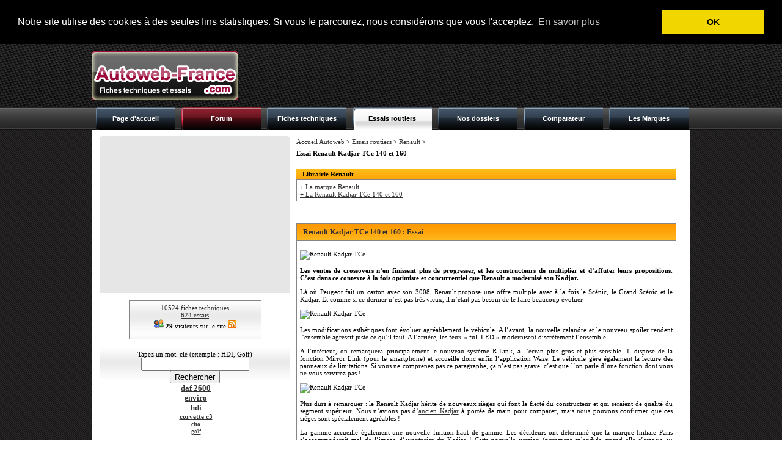

--- FILE ---
content_type: text/html; charset=iso-8859-1
request_url: http://www.autoweb-france.com/essais/Renault/essai_662_Renault_Kadjar_TCe_140_et_160.php
body_size: 60769
content:
<!DOCTYPE html PUBLIC "-//W3C//DTD XHTML 1.0 Strict//EN" "http://www.w3.org/TR/xhtml1/DTD/xhtml1-strict.dtd">
<html xmlns="http://www.w3.org/1999/xhtml" xml:lang="fr" lang="fr">
<head>

<script>
  (function(w,d,u,h,s){
    h=d.getElementsByTagName('head')[0];
    s=d.createElement('script');
    s.async=1;
    s.src=u+'/sdk.js';
    h.appendChild(s);
  })(window,document,'https://aff.carvertical.com');
</script>

<!-- Global site tag (gtag.js) - Google Analytics -->
<script async src="https://www.googletagmanager.com/gtag/js?id=UA-154110034-1"></script>
<script>
  window.dataLayer = window.dataLayer || [];
  function gtag(){dataLayer.push(arguments);}
  gtag('js', new Date());

  gtag('config', 'UA-154110034-1');
</script>


<meta name="description" content="Cette page présente un essai détaillé d'une Renault Kadjar TCe 140 et 160"><meta NAME="Keywords" CONTENT="Renault,Kadjar TCe 140 et 160,essai,routier,detaillé,detaille,neuve,occasion,Autoweb France"><TITLE>Essai Renault Kadjar TCe 140 et 160 - Autoweb France</TITLE>
<meta http-equiv="Content-Type" content="text/html; charset=iso-8859-1" />
<meta http-equiv="pragma" content="no-cache">
<meta http-equiv="CACHE-CONTROL" content="max-age=1,s-maxage=1,no-cache,public,must-revalidate,proxy-revalidate" />
<link rel="stylesheet" href="http://www.autoweb-france.com/style.css" type="text/css" />
<link rel="shortcut icon" type="image/vnd.microsoft.icon" href="/favicon.ico" />
<link rel="shortcut icon" href="/favicon.ico" type="image/x-icon" />

<style type="text/css">
<!--
btveh {
 list-style-type:none;  
} 
#veh0 { display:none; } #veh1 { display:none; } #veh2 { display:none; } #veh3 { display:none; } #veh4 { display:none; } #veh5 { display:none; } #veh6 { display:none; } #veh7 { display:none; } #veh8 { display:none; } #veh9 { display:none; } #veh10 { display:none; } #veh11 { display:none; } #veh12 { display:none; } #veh13 { display:none; } #veh14 { display:none; } #veh15 { display:none; } #veh16 { display:none; } #veh17 { display:none; } #veh18 { display:none; } #veh19 { display:none; } #veh20 { display:none; } #veh21 { display:none; } #veh22 { display:none; } #veh23 { display:none; } #veh24 { display:none; } #veh25 { display:none; } #veh26 { display:none; } #veh27 { display:none; } #veh28 { display:none; } #veh29 { display:none; } #veh30 { display:none; } #veh31 { display:none; } #veh32 { display:none; } #veh33 { display:none; } #veh34 { display:none; } #veh35 { display:none; } #veh36 { display:none; } #veh37 { display:none; } #veh38 { display:none; } #veh39 { display:none; } #veh40 { display:none; } #veh41 { display:none; } #veh42 { display:none; } #veh43 { display:none; } #veh44 { display:none; } #veh45 { display:none; } #veh46 { display:none; } #veh47 { display:none; } #veh48 { display:none; } #veh49 { display:none; } #veh50 { display:none; } #veh51 { display:none; } #veh52 { display:none; } #veh53 { display:none; } #veh54 { display:none; } #veh55 { display:none; } #veh56 { display:none; } #veh57 { display:none; } #veh58 { display:none; } #veh59 { display:none; } #veh60 { display:none; } #veh61 { display:none; } #veh62 { display:none; } #veh63 { display:none; } #veh64 { display:none; } #veh65 { display:none; } #veh66 { display:none; } #veh67 { display:none; } #veh68 { display:none; } #veh69 { display:none; } #veh70 { display:none; } #veh71 { display:none; } #veh72 { display:none; } #veh73 { display:none; } #veh74 { display:none; } #veh75 { display:none; } #veh76 { display:none; } #veh77 { display:none; } #veh78 { display:none; } #veh79 { display:none; } #veh80 { display:none; } #veh81 { display:none; } #veh82 { display:none; } #veh83 { display:none; } #veh84 { display:none; } #veh85 { display:none; } #veh86 { display:none; } #veh87 { display:none; } #veh88 { display:none; } #veh89 { display:none; } #veh90 { display:none; } #veh91 { display:none; } #veh92 { display:none; } #veh93 { display:none; } #veh94 { display:none; } #veh95 { display:none; } #veh96 { display:none; } #veh97 { display:none; } #veh98 { display:none; } #veh99 { display:none; } #veh100 { display:none; } 
/* TABLEAU DU MODULE D'AJOUT DE LIENS */

.tablien{
	max-width: 385px;	/*min-width: 385px;*/
	table-layout: fixed;
}

.tdlien1 {
	max-width: 63px;	min-width: 63px;	table-layout: fixed;
}

.tdlien1bis {
	max-width: 240px;	min-width: 240px;	table-layout: fixed;
}

.tdlien2{
	max-width: 185px;	min-width: 185px;	table-layout: fixed;
}

dt{
	max-width: 185px;	min-width: 185px;	table-layout: fixed;
}

dd{
	max-width: 185px;	min-width: 185px;	table-layout: fixed;
}

dit{
	float:right;
}

.tdlien3{
	max-width: 111px;	min-width: 111px;	table-layout: fixed;
}

/* FIN DU TABLEAU DU MODULE D'AJOUT DE LIENS */

-->
</style>

<link rel="alternate" type="application/rss+xml" title="AutoWeb France RSS 0.91" href="http://www.autoweb-france.com/fluxrss.php" />
<meta name="verify-v1" content="jxU5Ei1t8kmYH4YhLY5STqnvDDLcrnlC/uRxnbpaGSg=" >
<meta name="verification" content="5adfac920d47809e34c2dcdad603edff" />

<script language="JavaScript" type="text/JavaScript">
<!--
function MM_findObj(n, d) { //v4.01
  var p,i,x;  if(!d) d=document; if((p=n.indexOf("?"))>0&&parent.frames.length) {
    d=parent.frames[n.substring(p+1)].document; n=n.substring(0,p);}
  if(!(x=d[n])&&d.all) x=d.all[n]; for (i=0;!x&&i<d.forms.length;i++) x=d.forms[i][n];
  for(i=0;!x&&d.layers&&i<d.layers.length;i++) x=MM_findObj(n,d.layers[i].document);
  if(!x && d.getElementById) x=d.getElementById(n); return x;
}

function MM_showHideLayersFT() { //v6.0
  var i,p,v,obj,args=MM_showHideLayersFT.arguments;
  for (i=0; i<(args.length-2); i+=3) if ((obj=MM_findObj(args[i]))!=null) { v=args[i+2];
    if (obj.style) { obj=obj.style; v=(v=='show')?'visible':(v=='hide')?'hidden':v; }
    obj.visibility=v; }
}

function MM_showHideLayersER() { //v6.0
  var i,p,v,obj,args=MM_showHideLayersER.arguments;
  for (i=0; i<(args.length-2); i+=3) if ((obj=MM_findObj(args[i]))!=null) { v=args[i+2];
    if (obj.style) { obj=obj.style; v=(v=='show')?'visible':(v=='hide')?'hidden':v; }
    obj.visibility=v; }
}

function MM_showHideLayersDO() { //v6.0
  var i,p,v,obj,args=MM_showHideLayersDO.arguments;
  for (i=0; i<(args.length-2); i+=3) if ((obj=MM_findObj(args[i]))!=null) { v=args[i+2];
    if (obj.style) { obj=obj.style; v=(v=='show')?'visible':(v=='hide')?'hidden':v; }
    obj.visibility=v; }
}
function montre_div(nom_div,monimage) {
	//alert(monimage.src);
	if (monimage.src=="http://www.autoweb-france.com/img/toggle.png") {
		monimage.src="/img/toggle-expand.png";
		document.getElementById(nom_div).style.display="none";
	} else {
		monimage.src="/img/toggle.png";
		document.getElementById(nom_div).style.display="block";
	}
} 

//-->
</script>

<script language="javascript">
function bascule(elem)
	{
	etat=document.getElementById(elem).style.display;
	if(etat=="none"){document.getElementById(elem).style.display="block";}
	else{document.getElementById(elem).style.display="none";}
	} 
</script>

<script type="text/javascript" src="http://code.jquery.com/jquery-latest.js"></script>

<script type="text/javascript">
$(document).ready(function(){
    $("li.switch_thumb").toggle(function(){
        $(this).addClass("box_hover");
    }, function () {
        $(this).removeClass("box_hover");
    });
});
</script>
<!-- module Facebook avant le BODY //-->
<meta property="og:title" content="Essai Renault Kadjar TCe 140 et 160 - Autoweb France" />
<meta property="og:type" content="website" />
<meta property="og:url" content="http://www.autoweb-france.com/essais/Renault/essai_662_Renault_Kadjar_TCe_140_et_160.php" />
<meta property="og:image" content="http://www.autoweb-france.com/html/img/renault-kadjar-2018-1.jpg" />
<meta property="og:site_name" content="Autoweb-France.com" />
<!-- <meta property="fb:admins" content="186547981367181" /> -->
<meta property="og:description" content="Cette page présente un essai détaillé d'une Renault Kadjar TCe 140 et 160" />
<!-- FIN module Facebook //-->


<!-- TEXTE AVERTISSEMENT COOKIES -->
<link rel="stylesheet" type="text/css" href="//cdnjs.cloudflare.com/ajax/libs/cookieconsent2/3.0.3/cookieconsent.min.css" />
<script src="//cdnjs.cloudflare.com/ajax/libs/cookieconsent2/3.0.3/cookieconsent.min.js"></script>
	<script>
		window.addEventListener("load", function(){
		window.cookieconsent.initialise({
		  "palette": {
		    "popup": {
		      "background": "#000"
		    },
		    "button": {
		      "background": "#f1d600"
		    }
		  },
		  "position": "top",
		  "static": true,
		  "content": {
		    "message": "Notre site utilise des cookies à des seules fins statistiques. Si vous le parcourez, nous considérons que vous l'acceptez.",
		    "dismiss": "OK",
		    "link": "En savoir plus"
		  }
		})});
</script>






</head>
<!-- -------------------------------------------------------------------------------------------------------------------------------------------------- //-->
<!-- -------------------------------------------------------------------------------------------------------------------------------------------------- //-->
<!-- -------------------------------------------------------------------------------------------------------------------------------------------------- //-->
<!-- -----------------------------------------------  B O D Y  ---------------------------------------------------------------------------------------- //-->
<!-- -------------------------------------------------------------------------------------------------------------------------------------------------- //-->
<!-- -------------------------------------------------------------------------------------------------------------------------------------------------- //-->
<!-- -------------------------------------------------------------------------------------------------------------------------------------------------- //-->
<!-- -------------------------------------------------------------------------------------------------------------------------------------------------- //-->
<body>
<!-- module Facebook après le BODY //-->
<div id="fb-root"></div>
<script>(function(d, s, id) {
  var js, fjs = d.getElementsByTagName(s)[0];
  if (d.getElementById(id)) return;
  js = d.createElement(s); js.id = id;
  js.src = "//connect.facebook.net/fr_FR/all.js#xfbml=1";
  fjs.parentNode.insertBefore(js, fjs);
}(document, 'script', 'facebook-jssdk'));</script>
<!-- FIN module Facebook //-->


<div id="master" name="master">
<div id="bg_conteneur_header">
<div id="conteneur_header">

	<div id="header">
<table width="100%" cellspacing="0" cellpadding="0">
  <tr>
    <td width="250"><a href="/"><img src="http://www.autoweb-france.com/design/logo-autoweb-france.png" alt="Autoweb France" title="Autoweb France" /></a></td>
    <td align="right">
    
<!-- PUBLICITE -->
	
<script async src="//pagead2.googlesyndication.com/pagead/js/adsbygoogle.js"></script>
<!-- Autoweb - 728 -->
<ins class="adsbygoogle"
     style="display:inline-block;width:728px;height:90px"
     data-ad-client="ca-pub-4359034608598142"
     data-ad-slot="7095308100"></ins>
<script>
(adsbygoogle = window.adsbygoogle || []).push({});
</script><!-- END TAG -->
    
	</td>
  </tr>
</table>
</div>		
	<div id="menu">
	<table cellpadding="0" cellspacing="0"><tr>
	<td class="cell_menu"><a href='/'>Page d'accueil</a></td>
	<td class="cell_menu_forum"><a href='/forum/'>Forum</a></td>
	<td class="cell_menu" onMouseOver="MM_showHideLayersFT('mnuprodFT','','show')" onMouseOut="MM_showHideLayersFT('mnuprodFT','','hide')"><a href="/fiches-techniques">Fiches techniques</a></td>
	<td class="cell_menu_open" onMouseOver="MM_showHideLayersER('mnuprodER','','show')" onMouseOut="MM_showHideLayersER('mnuprodER','','hide')"><a href="/essais">Essais routiers</a></td>
	<td class="cell_menu" onMouseOver="MM_showHideLayersDO('mnuprodDO','','show')" onMouseOut="MM_showHideLayersDO('mnuprodDO','','hide')"><a href='/dossiers/'>Nos dossiers</a></td>
	<td class="cell_menu"><a href='/comparateur'>Comparateur</a></td>
    <td class="cell_menu"><a href='/Marques'>Les Marques</a></td> 
	</tr></table>
	
						<div id="mnuprodFT" onMouseOver="MM_showHideLayersFT('mnuprodFT','','show')" style="Z-INDEX: 1; VISIBILITY: hidden; WIDTH: 300px; POSITION: absolute; margin-left:290px; HEIGHT: 10px; top: 141px;" onMouseOut="MM_showHideLayersFT('mnuprodFT','','hide')">
												<table class='ss_menu_style' cellspacing='0' cellpadding='0'>
						<tr><td class='cell_ss_menu' width='100%'><b><small>Derni&egrave;res fiches</small></b></td></tr>
						<tr><td class='cell_ss_menu' width='100%'><a href='/fiches-techniques/Lancia/fiche_10984_Lancia_Musa_1.3_Multijet_16v_95.php' class='link_1'>Lancia Musa 1.3 Multijet 16v 95</a></td></tr><tr><td class='cell_ss_menu' width='100%'><a href='/fiches-techniques/Lancia/fiche_10983_Lancia_Musa_1.4_16v_DFN.php' class='link_1'>Lancia Musa 1.4 16v DFN</a></td></tr><tr><td class='cell_ss_menu' width='100%'><a href='/fiches-techniques/Lancia/fiche_10982_Lancia_Musa_1.4_16v.php' class='link_1'>Lancia Musa 1.4 16v</a></td></tr><tr><td class='cell_ss_menu' width='100%'><a href='/fiches-techniques/Hyundai/fiche_10981_Hyundai_i10_1.0_T-GDi.php' class='link_1'>Hyundai i10 1.0 T-GDi</a></td></tr><tr><td class='cell_ss_menu' width='100%'><a href='/fiches-techniques/Hyundai/fiche_10980_Hyundai_i10_1.0_T-GDi.php' class='link_1'>Hyundai i10 1.0 T-GDi</a></td></tr>                        
						<tr><td class='cell_ss_menu' width='100%'><a href="/fiches-techniques/"><b>Afficher toutes les fiches</b></a></td></tr>
						<tr><td class='cell_ss_menu' width='100%'><a href="/fiches-techniques/Alfa_Romeo/">Alfa Romeo</a></td></tr>
						<tr><td class='cell_ss_menu' width='100%'><a href="/fiches-techniques/Audi/">Audi</a></td></tr>
						<tr><td class='cell_ss_menu' width='100%'><a href="/fiches-techniques/BMW/">BMW</a></td></tr>
						<tr><td class='cell_ss_menu' width='100%'><a href="/fiches-techniques/Bugatti/">Bugatti</a></td></tr>
						<tr><td class='cell_ss_menu' width='100%'><a href="/fiches-techniques/Citroen/">Citroën</a></td></tr>
						<tr><td class='cell_ss_menu' width='100%'><a href="/fiches-techniques/Ferrari/">Ferrari</a></td></tr>
						<tr><td class='cell_ss_menu' width='100%'><a href="/fiches-techniques/Fiat/">Fiat</a></td></tr>
						<tr><td class='cell_ss_menu' width='100%'><a href="/fiches-techniques/Ford/">Ford</a></td></tr>
						<tr><td class='cell_ss_menu' width='100%'><a href="/fiches-techniques/Honda/">Honda</a></td></tr>
						<tr><td class='cell_ss_menu' width='100%'><a href="/fiches-techniques/Mercedes_Benz/">Mercedes-Benz</a></td></tr>
						<tr><td class='cell_ss_menu' width='100%'><a href="/fiches-techniques/Nissan/">Nissan</a></td></tr>
						<tr><td class='cell_ss_menu' width='100%'><a href="/fiches-techniques/Opel/">Opel</a></td></tr>
						<tr><td class='cell_ss_menu' width='100%'><a href="/fiches-techniques/Peugeot/">Peugeot</a></td></tr>
						<tr><td class='cell_ss_menu' width='100%'><a href="/fiches-techniques/Porsche/">Porsche</a></td></tr>
						<tr><td class='cell_ss_menu' width='100%'><a href="/fiches-techniques/Renault/">Renault</a></td></tr>
						<tr><td class='cell_ss_menu' width='100%'><a href="/fiches-techniques/Seat/">Seat</a></td></tr>
						<tr><td class='cell_ss_menu' width='100%'><a href="/fiches-techniques/Subaru/">Subaru</a></td></tr>
						<tr><td class='cell_ss_menu' width='100%'><a href="/fiches-techniques/Toyota/">Toyota</a></td></tr>
						<tr><td class='cell_ss_menu' width='100%'><a href="/fiches-techniques/Volkswagen/">Volkswagen</a></td></tr>
						</table>
						</div>
						
						<div id="mnuprodER" onMouseOver="MM_showHideLayersER('mnuprodER','','show')" style="Z-INDEX: 1; VISIBILITY: hidden; WIDTH: 300px; POSITION: absolute; margin-left:435px; HEIGHT: 10px; top: 141px;" onMouseOut="MM_showHideLayersER('mnuprodER','','hide')">
												<table class='ss_menu_style' cellspacing='0' cellpadding='0'>
						<tr><td class='cell_ss_menu' width='100%'><b><small>Derniers essais</small></b></td></tr>
						<tr><td class='cell_ss_menu' width='100%'><a href="/essais/Hyundai/essai_735_Hyundai_i10_1.0_T-GDi_N-Line.php">Hyundai i10 1.0 T-GDi N-Line</a></td></tr><tr><td class='cell_ss_menu' width='100%'><a href="/essais/Volkswagen/essai_734_Volkswagen_Tiguan_eTSI_150_R-Line.php">Volkswagen Tiguan eTSI 150 R-Line</a></td></tr><tr><td class='cell_ss_menu' width='100%'><a href="/essais/Suzuki/essai_733_Suzuki_Swift_Hybrid.php">Suzuki Swift Hybrid</a></td></tr><tr><td class='cell_ss_menu' width='100%'><a href="/essais/Dacia/essai_732_Dacia_Bigster_Hybrid_155.php">Dacia Bigster Hybrid 155</a></td></tr><tr><td class='cell_ss_menu' width='100%'><a href="/essais/Honda/essai_731_Honda_Civic_Type_R.php">Honda Civic Type R</a></td></tr>                        
						<tr><td class='cell_ss_menu' width='100%'><a href="/essais/"><b>Afficher tous les essais</b></a></td></tr>
						<tr><td class='cell_ss_menu' width='100%'><a href="/essais/Alfa_Romeo/">Alfa Romeo</a></td></tr>
						<tr><td class='cell_ss_menu' width='100%'><a href="/essais/Audi/">Audi</a></td></tr>
						<tr><td class='cell_ss_menu' width='100%'><a href="/essais/BMW/">BMW</a></td></tr>
						<tr><td class='cell_ss_menu' width='100%'><a href="/essais/Bugatti/">Bugatti</a></td></tr>
						<tr><td class='cell_ss_menu' width='100%'><a href="/essais/Citroen/">Citroën</a></td></tr>
						<tr><td class='cell_ss_menu' width='100%'><a href="/essais/Ferrari/">Ferrari</a></td></tr>
						<tr><td class='cell_ss_menu' width='100%'><a href="/essais/Fiat/">Fiat</a></td></tr>
						<tr><td class='cell_ss_menu' width='100%'><a href="/essais/Ford/">Ford</a></td></tr>
						<tr><td class='cell_ss_menu' width='100%'><a href="/essais/Honda/">Honda</a></td></tr>
						<tr><td class='cell_ss_menu' width='100%'><a href="/essais/Mercedes_Benz/">Mercedes-Benz</a></td></tr>
						<tr><td class='cell_ss_menu' width='100%'><a href="/essais/Nissan/">Nissan</a></td></tr>
						<tr><td class='cell_ss_menu' width='100%'><a href="/essais/Opel/">Opel</a></td></tr>
						<tr><td class='cell_ss_menu' width='100%'><a href="/essais/Peugeot/">Peugeot</a></td></tr>
						<tr><td class='cell_ss_menu' width='100%'><a href="/essais/Porsche/">Porsche</a></td></tr>
						<tr><td class='cell_ss_menu' width='100%'><a href="/essais/Renault/">Renault</a></td></tr>
						<tr><td class='cell_ss_menu' width='100%'><a href="/essais/Seat/">Seat</a></td></tr>
						<tr><td class='cell_ss_menu' width='100%'><a href="/essais/Subaru/">Subaru</a></td></tr>
						<tr><td class='cell_ss_menu' width='100%'><a href="/essais/Toyota/">Toyota</a></td></tr>
						<tr><td class='cell_ss_menu' width='100%'><a href="/essais/Volkswagen/">Volkswagen</a></td></tr>
						</table>
						</div>
						
						<div id="mnuprodDO" onMouseOver="MM_showHideLayersDO('mnuprodDO','','show')" style="Z-INDEX: 1; VISIBILITY: hidden; WIDTH: 400px; POSITION: absolute; margin-left:580px; HEIGHT: 10px; top: 141px;" onMouseOut="MM_showHideLayersDO('mnuprodDO','','hide')">
						<table class='ss_menu_style' cellspacing='0' cellpadding='0'>
						<tr><td class='cell_ss_menu' width='100%'><a href="/dossiers/"><b>Afficher tous les dossiers</b></a></td></tr>
						<tr><td class='cell_ss_menu' width='100%'><a href="/dossiers/242_a-life-with-francois-bouet.php">Idée de cadeau de Noel : A Life with... Francois Bouet</a></td></tr><tr><td class='cell_ss_menu' width='100%'><a href="/dossiers/241_ia-dans-auto-en-2025.php">Voitures de luxe et intégration avancée de l IA : à quoi s attendre en 2025</a></td></tr><tr><td class='cell_ss_menu' width='100%'><a href="/dossiers/240_mondial-de-automobile-paris-2024-les-expositions.php">Le Mondial de l Automobile 2024 : les expositions à thème</a></td></tr><tr><td class='cell_ss_menu' width='100%'><a href="/dossiers/239_mondial-de-automobile-paris-2024-autres-nouveautes.php">Le Mondial de l Automobile 2024 : les autres nouveautés</a></td></tr><tr><td class='cell_ss_menu' width='100%'><a href="/dossiers/238_mondial-de-automobile-paris-2024-nouveautes-italiennes.php">Le Mondial de l Automobile 2024 : les nouveautés italiennes</a></td></tr><tr><td class='cell_ss_menu' width='100%'><a href="/dossiers/237_mondial-de-automobile-paris-2024-nouveautes-allemandes.php">Le Mondial de l Automobile 2024 : les nouveautés allemandes</a></td></tr><tr><td class='cell_ss_menu' width='100%'><a href="/dossiers/236_mondial-de-automobile-paris-2024.php">Le Mondial de l Automobile 2024 : les nouveautés françaises</a></td></tr><tr><td class='cell_ss_menu' width='100%'><a href="/dossiers/235_avantages-et-inconvenients-vehicules-electriques-2024.php">Les avantages et inconvénients des véhicules électriques en 2024</a></td></tr><tr><td class='cell_ss_menu' width='100%'><a href="/dossiers/234_etrophees-amam-2024.php">Les e-Trophées AMAM 2024</a></td></tr><tr><td class='cell_ss_menu' width='100%'><a href="/dossiers/233_geneve2024.php">Le salon de Genève 2024</a></td></tr>                        <tr><td class='cell_ss_menu' width='100%'><a href="/dossiers/"><b>...</b></a></td></tr>
						</table>
						</div>
	</div>
</div>
</div>

<div id="conteneur">
	<div id="left">
		<table cellspacing="0" cellpadding="0">
		  <tr><td class="left_ad_ex_top"></td></tr>
		  <tr>
			<td class="left_ad_center">

				<center>
					<!-- PUB Carré 300x250 -->
						<script async src="//pagead2.googlesyndication.com/pagead/js/adsbygoogle.js"></script>
<!-- Carré ex-Actisens basique -->
<ins class="adsbygoogle"
     style="display:inline-block;width:300px;height:250px"
     data-ad-client="ca-pub-4359034608598142"
     data-ad-slot="1688571157"></ins>
<script>
(adsbygoogle = window.adsbygoogle || []).push({});
</script>					<!-- PUB Carré 300x250 -->
              </center>

			</td>
		  </tr>
		</table>
		
		<br />
		
		<div align='center'><div class="bg_webstat"><a href="http://www.autoweb-france.com/fiches-techniques">10524 fiches techniques</a><br /><a href="http://www.autoweb-france.com/essais">624 essais</a><br /><img src="/img/conn.gif" alt="" /> <b>29</b> visiteurs sur le site <a href="/fluxrss.php"><img src="/img/flux-rss.png" alt="" /></a></div>

<br />

<div class="bg_search_bloc">
<form action="../../../../../../?rub=4" name="rech" method="post">Tapez un mot. cl&eacute; (exemple : HDI, Golf)<br /><input type="text" name="key" value=""><input type="hidden" name="show" value="ok"><br /><input type="submit" value="Rechercher"></form>&nbsp;<a href='http://www.autoweb-france.com/?rub=4&princ=1&key=daf+2600'><b><big>daf 2600</big></b></a><br>&nbsp;<a href='http://www.autoweb-france.com/?rub=4&princ=1&key=enviro'><b><big>enviro</big></b></a><br>&nbsp;<a href='http://www.autoweb-france.com/?rub=4&princ=1&key=hdi'><b><big>hdi</big></b></a><br>&nbsp;<a href='http://www.autoweb-france.com/?rub=4&princ=1&key=corvette+c3'><b>corvette c3</b></a><br>&nbsp;<a href='http://www.autoweb-france.com/?rub=4&princ=1&key=clio'><b><small>clio</small></b></a><br>&nbsp;<a href='http://www.autoweb-france.com/?rub=4&princ=1&key=golf'><small>golf</small></a><br></div>

<br /><div class="bg_search_bloc">
<b>Inscrivez-vous à notre newsletter</b><br />
<img src=http://www.autoweb-france.com/img/cadeau-1000-like.jpg>
<form method="post" action="http://www.autoweb-france.com/bloc-newsletter.php">
Adresse email : <input type="text" name="email" maxlength="100" style="width:200px; height:16px;" /><br />
<br />
<input type="radio" name="action" value="inscription" checked="checked" /> Inscription <br />
<input type="radio" name="action" value="desinscription" /> Désinscription <br />
<br />Question de sécurité :<br />en quelle année sommes nous ?<br />en 4 chiffres :<input type="text" name="ann" maxlength="5" style="width:50px; height:16px;" /><br />
<input type="submit" name="wanewsletter" value="Valider" />
</form>
</div>
<br /></div>
<script src="http://connect.facebook.net/fr_FR/all.js#xfbml=1"></script><fb:like-box href="http://www.facebook.com/pages/Autoweb-France/186547981367181" width="312" show_faces="true" stream="true" header="true"></fb:like-box>

<br />
<div align='center'><div class='right_bloc_menu_onleft'><table cellpadding="0" cellspacing="0" width="100%">
<tr><td class="header_right_menu_onleft">Achat/vente :</td></tr>
<tr><td class="cell_right_bloc_menu"><a href="/credit"><b>Nos financements</b><br />Comparez et économisez</a></td></tr>
<tr><td class="cell_right_bloc_menu"><a href="/encheresautomobiles/"><b>Nos enchères</b><br />Dénichez l'oiseau rare</a></td></tr>
<tr><td class="cell_right_bloc_menu"><a target="_blank" href="http://www.amazon.fr/gp/redirect.html?ie=UTF8&location=http%3A%2F%2Fwww.amazon.fr%2FMoyens-transport-Livres%2Fb%3Fie%3DUTF8%26node%3D515886%26ref_%3Damb%255Flink%255F83939713%255F144&tag=autowebfrance-21&linkCode=ur2&camp=1642&creative=19458"><b>Librairie auto</b><br>Le plus grand des catalogues</a><img src="https://www.assoc-amazon.fr/e/ir?t=autowebfrance-21&l=ur2&o=8" width="1" height="1" border="0" alt="" style="border:none !important; margin:0px !important;" /></td></tr>

<tr><td class="header_right_menu_onleft">Magazine :</td></tr>
<tr><td class="cell_right_bloc_menu"><a href="/records/"><b>Records</b><br />Les extrêmes automobiles</a></td></tr>
<tr><td class="cell_right_bloc_menu"><a href="/voituresdelannee/"><b>Voiture de l'année</b><br />Palmarès depuis 1964</a></td></tr>
<tr><td class="cell_right_bloc_menu"><a href="/crashtest/"><b>Euro NCAP</b><br />Des crash Tests en serie</a></td></tr>

<tr><td class="header_right_menu_onleft">Votre voiture :</td></tr>
<tr><td class="cell_right_bloc_menu"><a href="/assurance/"><b>Nos assurances</b><br />Trouvez la meilleure</a></td></tr>

<!-- <tr><td class="header_right_menu_onleft">Loisirs :</td></tr>
<tr><td class="cell_right_bloc_menu"><a href="/locationdevoitures/"><b>Nos locations</b><br />De véhicules</a></td></tr>

<tr><td class="">Bons plans :</td></tr>
<tr><td class="cell_right_bloc_menu"><a href="http://www.voiture-collaborateur.com" target="_blank"><b>Les voitures</b><br />de collaborateurs</a></td></tr> -->

<tr><td class="header_right_menu_onleft">Actualité sportive :</td></tr>
<tr><td class="cell_right_bloc_menu"><a href="http://www.pitstop.com.fr/ads/rubrique.php3?id_rubrique=1" target="_blank"><b>Formule 1</b><br /></a></td></tr>
<tr><td class="cell_right_bloc_menu"><a href="http://www.pitstop.com.fr/ads/rubrique.php3?id_rubrique=2" target="_blank"><b>Rallye</b><br /></a></td></tr>
<tr><td class="cell_right_bloc_menu"><a href="http://www.pitstop.com.fr/ads/rubrique.php3?id_rubrique=3" target="_blank"><b>MotoGP</b><br /></a></td></tr>

<tr><td class="header_right_menu_onleft">L'internet automobile :</td></tr>
<tr><td class="cell_right_bloc_menu"><a href="/liens/"><b>Liens</b><br />Notre sélection</a></td></tr>
<tr><td class="cell_right_bloc_menu"><a href="/liens/ajout.php"><b>Ajouter un lien</b><br />En quelques clics</a></td></tr>
<tr><td class="cell_right_bloc_menu"><a href="/recherche/"><b>Recherche Web</b><br />Sur 5000 sites</a></td></tr>

<tr><td class="header_right_menu_onleft">A propos...</td></tr>
<tr><td class="cell_right_bloc_menu"><a href="/FAQ"><b>FAQ</b><br />La foire aux questions</a></td></tr>
<tr><td class="cell_right_bloc_menu"><a href="/contact"><b>Nous contacter</b><br />et mentions légales</a></td></tr>
</table>
</div>

<br /></div><div class='left_bloc_head'><table width="100%" border="0" cellspacing="0" cellpadding="0">
  <tr>
    <td style="text-align:left">Derniers essais Renault</td>
    <td style="text-align:right"><a href='/fluxrss-essais.php'><img src='/img/flux-rss.png' alt='Flux RSS essais'  title='Flux RSS essais'  /></a>&nbsp;</td>
  </tr>
</table>

</div><div class='left_bloc_center'><table cellpadding='2' width='100%'><tr><td width='70' align='right' class='bg_row_grey'><img src='/img/photosfichestechniques/renault-megane-xfb.png' width='70' title="Renault Mégane E-Tech plug-in hybrid" alt="Renault Mégane E-Tech plug-in hybrid" /></td><td class='bg_row_grey'><b><a href="/essais/Renault/essai_693_Renault_Mégane_E-Tech_plug-in_hybrid.php">Renault Mégane E-Tech plug-in hybrid</a></b></td></tr><tr><td width='70' align='right' class='bg_row'><img src='/img/photosfichestechniques/renault-megane-xfb.png' width='70' title="Renault Mégane Blue dCi 115" alt="Renault Mégane Blue dCi 115" /></td><td class='bg_row'><b><a href="/essais/Renault/essai_679_Renault_Mégane_Blue_dCi_115.php">Renault Mégane Blue dCi 115</a></b></td></tr><tr><td width='70' align='right' class='bg_row_grey'><img src='/img/photosfichestechniques/renault-clio-v.png' width='70' title="Renault Clio TCe 130" alt="Renault Clio TCe 130" /></td><td class='bg_row_grey'><b><a href="/essais/Renault/essai_667_Renault_Clio_TCe_130.php">Renault Clio TCe 130</a></b></td></tr><tr><td width='70' align='right' class='bg_row'><img src='/img/photosfichestechniques/renault-kadjar.jpg' width='70' title="Renault Kadjar TCe 140 et 160" alt="Renault Kadjar TCe 140 et 160" /></td><td class='bg_row'><b><a href="/essais/Renault/essai_662_Renault_Kadjar_TCe_140_et_160.php">Renault Kadjar TCe 140 et 160</a></b></td></tr><tr><td width='70' align='right' class='bg_row_grey'><img src='/img/photosfichestechniques/renault-clio-4.jpg' width='70' title="Renault Clio RS Trophy" alt="Renault Clio RS Trophy" /></td><td class='bg_row_grey'><b><a href="/essais/Renault/essai_653_Renault_Clio_RS_Trophy.php">Renault Clio RS Trophy</a></b></td></tr></table></div>
<br />
<br /><div class='left_bloc_head'><table width="100%" border="0" cellspacing="0" cellpadding="0">
  <tr>
    <td style="text-align:left">Derni&egrave;res fiches techniques Renault</td>
    <td style="text-align:right"><a href='/fluxrss-fiches-techniques.php'><img src='/img/flux-rss.png' alt='Flux RSS fiches techniques'  title='Flux RSS fiches techniques' /></a>&nbsp;</td>
  </tr>
</table></div><div class='left_bloc_center'><table cellpadding='2' width='100%'><tr><td width='70' class='bg_row_grey'><img src='/img/photosfichestechniques/renault-4cv.png' width='70' title="Renault 4cv Décapotable Grand Luxe" alt="Renault 4cv Décapotable Grand Luxe" /></td><td class='bg_row_grey'><b><a href='/fiches-techniques/Renault/fiche_10669_Renault_4cv_Décapotable_Grand_Luxe.php' class='link_1'>Renault 4cv Décapotable Grand Luxe</a></b>  (1952-1957) </td></tr><tr><td width='70' class='bg_row'><img src='/img/photosfichestechniques/renault-4cv.png' width='70' title="Renault 4cv Sport" alt="Renault 4cv Sport" /></td><td class='bg_row'><b><a href='/fiches-techniques/Renault/fiche_10668_Renault_4cv_Sport.php' class='link_1'>Renault 4cv Sport</a></b>  (1958-1961) </td></tr><tr><td width='70' class='bg_row_grey'><img src='/img/photosfichestechniques/renault-4cv.png' width='70' title="Renault 4cv Sport" alt="Renault 4cv Sport" /></td><td class='bg_row_grey'><b><a href='/fiches-techniques/Renault/fiche_10667_Renault_4cv_Sport.php' class='link_1'>Renault 4cv Sport</a></b>  (1952-1957) </td></tr><tr><td width='70' class='bg_row'><img src='/img/photosfichestechniques/renault-4cv.png' width='70' title="Renault 4cv 1062 Affaires" alt="Renault 4cv 1062 Affaires" /></td><td class='bg_row'><b><a href='/fiches-techniques/Renault/fiche_10666_Renault_4cv_1062_Affaires.php' class='link_1'>Renault 4cv 1062 Affaires</a></b>  (1958-1961) </td></tr><tr><td width='70' class='bg_row_grey'><img src='/img/photosfichestechniques/renault-4cv.png' width='70' title="Renault 4cv 1062 Affaires" alt="Renault 4cv 1062 Affaires" /></td><td class='bg_row_grey'><b><a href='/fiches-techniques/Renault/fiche_10665_Renault_4cv_1062_Affaires.php' class='link_1'>Renault 4cv 1062 Affaires</a></b>  (1954-1957) </td></tr></table></div><div class='left_bloc_head'><table width="100%" border="0" cellspacing="0" cellpadding="0">
  <tr>
    <td style="text-align:left">Derniers essais vid&eacute;o. Renault <img src='http://www.autoweb-france.com/img/camera2.png'> </td>
    <td style="text-align:right"><a href='/fluxrss-essaisvideo.php'><img src='/img/flux-rss.png' alt='' /></a>&nbsp;</td>
  </tr>
</table>
</div><div class='left_bloc_center'><table cellpadding='2' width='100%'><tr><td width='70' align='right' class='bg_row_grey'><img src='/img/photosfichestechniques/renault-clio-4.jpg' width='70' title="Renault Clio dCi EDC Initiale Paris" alt="Renault Clio dCi EDC Initiale Paris" /></td><td class='bg_row_grey'><b><a href="/essais/Renault/essai_628_Renault_Clio_dCi_EDC_Initiale_Paris.php">Renault Clio dCi EDC Initiale Paris</a></b></td></tr><tr><td width='70' align='right' class='bg_row'><img src='/img/photosfichestechniques/renault-twingo-2014.jpg' width='70' title="Renault Twingo SCe 70 et TCe 90" alt="Renault Twingo SCe 70 et TCe 90" /></td><td class='bg_row'><b><a href="/essais/Renault/essai_613_Renault_Twingo_SCe_70_et_TCe_90.php">Renault Twingo SCe 70 et TCe 90</a></b></td></tr><tr><td width='70' align='right' class='bg_row_grey'><img src='/img/photosfichestechniques/renault-clio-4.jpg' width='70' title="Renault Clio TCe 90 Dynamique" alt="Renault Clio TCe 90 Dynamique" /></td><td class='bg_row_grey'><b><a href="/essais/Renault/essai_563_Renault_Clio_TCe_90_Dynamique.php">Renault Clio TCe 90 Dynamique</a></b></td></tr><tr><td width='70' align='right' class='bg_row'><img src='/img/photosfichestechniques/renault-twizy.jpg' width='70' title="Renault Twizy" alt="Renault Twizy" /></td><td class='bg_row'><b><a href="/essais/Renault/essai_515_Renault_Twizy.php">Renault Twizy</a></b></td></tr></table></div><br /><br />	</div>
	  
  	
	<div id="center">
	<table width="98%" cellpadding="0" cellspacing="0"><tr>
		<td valign="top" class="middle_col">
		
			<a href="/">Accueil Autoweb</a> > <a href="/essais/">Essais routiers</a> > <a href="/essais/Renault/">Renault</a> > <H1>Essai Renault Kadjar TCe 140 et 160</H1><br /><div class="bloc_content_head">Librairie Renault</div><div class='bloc_content_center'><a href="http://ad.zanox.com/ppc/?24471615C1009470156T&ULP=[[http://recherche.fnac.com/Search/SearchResult.aspx?SCat=2!1%2c2021!2&Search=Renault]]" target="_blank">+ La marque Renault</a><br><a href="http://ad.zanox.com/ppc/?24471615C1009470156T&ULP=[[http://recherche.fnac.com/Search/SearchResult.aspx?SCat=2!1%2c2021!2&Search=Renault-Kadjar TCe 140 et 160]]" target="_blank">+ La Renault Kadjar TCe 140 et 160</a><br></div><br><br><div class="fb-like" data-send="false" data-layout="button_count" data-width="10" data-show-faces="false" data-font="arial"></div><div class='left_bloc_head'>Renault Kadjar TCe 140 et 160 : Essai</div><div class='left_bloc_center'>	<p align="justify"><img src="/html/img/renault-kadjar-2018-1.jpg" width="600" height="450" alt="Renault Kadjar TCe"/></p>
<p align="justify"><strong>Les ventes de crossovers n&rsquo;en finissent plus de progresser, et les constructeurs de multiplier et d&rsquo;affuter leurs propositions. C&rsquo;est dans ce contexte &agrave; la fois optimiste et concurrentiel que Renault a modernis&eacute; son Kadjar.</strong></p>
<p align="justify">L&agrave; o&ugrave; Peugeot fait un carton avec son 3008, Renault propose une offre multiple avec &agrave; la fois le Sc&eacute;nic, le Grand Sc&eacute;nic et le Kadjar. Et comme si ce dernier n&rsquo;est pas tr&egrave;s vieux, il n&rsquo;&eacute;tait pas besoin de le faire beaucoup &eacute;voluer.</p>
<p align="justify"><img src="/html/img/renault-kadjar-2018-2.jpg" width="600" height="450" alt="Renault Kadjar TCe"/></p>
<p align="justify">Les modifications esth&eacute;tiques font &eacute;voluer agr&eacute;ablement le v&eacute;hicule. A l&rsquo;avant, la nouvelle calandre et le nouveau spoiler rendent l&rsquo;ensemble agressif juste ce qu&rsquo;il faut. A l&rsquo;arri&egrave;re, les feux &laquo;&nbsp;full LED&nbsp;&raquo; modernisent discr&egrave;tement l&rsquo;ensemble.</p>
<p align="justify">A l&rsquo;int&eacute;rieur, on remarquera principalement le nouveau syst&egrave;me R-Link, &agrave; l&rsquo;&eacute;cran plus gros et plus sensible. Il dispose de la fonction Mirror Link (pour  le smartphone) et accueille donc enfin l&rsquo;application Waze. Le v&eacute;hicule g&egrave;re &eacute;galement la lecture des panneaux de limitations. Si vous ne comprenez pas ce paragraphe, &ccedil;a n&rsquo;est pas grave, c&rsquo;est que l&rsquo;on parle d&rsquo;une fonction dont vous ne vous servirez pas !</p>
<p align="justify"><img src="/html/img/renault-kadjar-2018-3.jpg" width="600" height="450" alt="Renault Kadjar TCe"/></p>
<p align="justify">Plus durs &agrave; remarquer : le Renault Kadjar h&eacute;rite de  nouveaux si&egrave;ges qui font la fiert&eacute; du constructeur et qui seraient de qualit&eacute; du segment sup&eacute;rieur. Nous n&rsquo;avions pas d&rsquo;<a href="http://www.4rouesmotrices.com/essais/Renault/essai_334_Renault_Kadjar_dCi_130_4wd.php" target="_blank">ancien Kadjar</a> &agrave; port&eacute;e de main pour comparer, mais nous pouvons confirmer que ces si&egrave;ges sont sp&eacute;cialement agr&eacute;ables !</p>
<p align="justify">La gamme accueille &eacute;galement une nouvelle finition haut de gamme. Les d&eacute;cideurs ont d&eacute;termin&eacute; que la marque Initiale Paris s&rsquo;accommoderait mal de l&rsquo;image d&rsquo;aventurier du Kadjar ! Cette nouvelle version (purement splendide quand elle s&rsquo;associe au nouveau vert Oural) s&rsquo;appelle donc Black Edition.</p>
<p align="justify"><img src="/html/img/renault-kadjar-2018-7.jpg" width="600" height="450" alt="Renault Kadjar TCe"/></p>
<p align="justify">Les grosses nouveaut&eacute;s du Renault Kadjar se trouvent sous les capots. C&ocirc;t&eacute; essence, on trouve de nouvelles m&eacute;caniques issues des accords entre l&rsquo;Alliance Renault-Nissan et le groupe Daimler. Ces deux moteurs TCe de 1332 cm3 d&eacute;veloppent 140 chevaux (24.5 mkg) et 160 chevaux (26.5 mkg). Dans les deux cas, on aura le choix entre une boite manuelle 6 ou une boite &agrave; double embrayage EDC.</p>
<p align="justify">Si la plupart des constructeurs retirent les Diesel en faisant semblant de nous demander notre avis, il n&rsquo;en est rien ici. Le Kadjar est disponible avec un Blue dCi de 115 chevaux, et un Blue dCi de 150 chevaux. Le premier aura droit en option &agrave; la boite EDC, le second pourra avoir les 4 roues motrices&hellip; Faut faire un choix !</p>
<p align="justify"><img src="/html/img/renault-kadjar-2018-4.jpg" width="600" height="450" alt="Renault Kadjar TCe"/></p>
<p align="justify">Pour nous, le choix a &eacute;t&eacute; vite fait puisqu&rsquo;on n&rsquo;a pu essayer longuement que les TCe 140 et 160 chevaux, en 2 roues motrices. Sur route et&hellip; sur piste. De quoi constater en effet qu&rsquo;avec un tel v&eacute;hicule en 2 roues motrices, on peut tout de m&ecirc;me s&rsquo;&eacute;loigner un petit peu du goudron ! Nous aurons m&ecirc;me travers&eacute; un beau passage gu&eacute; dans une rivi&egrave;re, non sans en avoir v&eacute;rifi&eacute; l&rsquo;adh&eacute;rence au pr&eacute;alable. En option, le syst&egrave;me ExtendedGrip permet d&rsquo;en optimiser la motricit&eacute; sans arriver &agrave; remplacer les 4 roues motrices &eacute;videmment.</p>
<p align="justify">Une fois sur route, on a par contre une vraie voiture : s&eacute;curisante et dynamique. Tr&egrave;s dynamique, m&ecirc;me : les nouveaux moteurs TCe marchent bien et produisent un son agr&eacute;able. La boite EDC est tr&egrave;s agr&eacute;able tant que l&rsquo;on conduit cela tranquillement : il n&rsquo;y a ni mode sport ni palettes au volant. Dommage, car nos montures &eacute;taient mont&eacute;es en 19 pouces avec des Michelin Pilot Sport 4. Une monte digne d&rsquo;une <a href="http://www.autoweb-france.com/essais/Renault/essai_653_Renault_Clio_RS_Trophy.php">Clio RS</a> et assez inattendue sur un tel v&eacute;hicule.</p>
<p align="justify"><img src="/html/img/renault-kadjar-2018-5.jpg" width="600" height="450" alt="Renault Kadjar TCe"/></p>
<p align="justify"><strong>Le Renault Kadjar &eacute;tait un v&eacute;hicule bien n&eacute;. Avec son esth&eacute;tique finement retouch&eacute;e et ses nouvelles motorisations, la nouvelle version s&rsquo;annonce encore plus s&eacute;duisante. Un v&eacute;hicule &agrave; ne pas oublier au moment du choix&hellip;</strong></p>
<p align="justify"><em>Texte &amp; photos : Manu Bordonado</em></p>
<p align="justify"><img src="/html/img/renault-kadjar-2018-6.jpg" width="600" height="450" alt="Renault Kadjar TCe"/></p>
<p align=center>
<script>document.write('<a target="_blank" href="http://rover.ebay.com/rover/1/709-53476-19255-0/1?icep_ff3=9&pub=5574943742&toolid=10001&campid=5337148084&customid=&icep_uq=Renault+Kadjar&icep_sellerId=&icep_ex_kw=&icep_sortBy=12&icep_catId=9801&icep_minPrice=&icep_maxPrice=&ipn=psmain&icep_vectorid=229480&kwid=902099&mtid=824&kw=lg">Les enchères de Renault Kadjar TCe 140 et 160 sur E-Bay</a><img style="text-decoration:none;border:0;padding:0;margin:0;" src="http://rover.ebay.com/roverimp/1/709-53476-19255-0/1?ff3=9&pub=5574943742&toolid=10001&campid=5337148084&customid=&uq=Renault+Kadjar&mpt='+Math.floor(Math.random()*999999999)+'">');</script><noscript><a target="_blank" href="http://rover.ebay.com/rover/1/709-53476-19255-0/1?icep_ff3=9&pub=5574943742&toolid=10001&campid=5337148084&customid=&icep_uq=Renault+Kadjar&icep_sellerId=&icep_ex_kw=&icep_sortBy=12&icep_catId=9801&icep_minPrice=&icep_maxPrice=&ipn=psmain&icep_vectorid=229480&kwid=902099&mtid=824&kw=lg">http://rover.ebay.com/rover/1/709-53476-19255-0/1?icep_ff3=9&pub=5574943742&toolid=10001&campid=5337148084&customid=&icep_uq=Renault+Kadjar&icep_sellerId=&icep_ex_kw=&icep_sortBy=12&icep_catId=9801&icep_minPrice=&icep_maxPrice=&ipn=psmain&icep_vectorid=229480&kwid=902099&mtid=824&kw=lg</a><img style="text-decoration:none;border:0;padding:0;margin:0;" src="http://rover.ebay.com/roverimp/1/709-53476-19255-0/1?ff3=9&pub=5574943742&toolid=10001&campid=5337148084&customid=&uq=Renault+Kadjar&mpt=[CACHEBUSTER]"></noscript>
</p>

<div class="fb-comments" data-href="www.autoweb-france.com/essais/Renault/essai_662_Renault_Kadjar_TCe_140_et_160.php" data-num-posts="2" data-width="600"></div>
<p align=right><a href=http://www.addthis.com/bookmark.php?v=250&pub=xa-4a4d37ad3e02940d onmouseover="return addthis_open(this, '', '[URL]', '[TITLE]')" onmouseout=addthis_close() onclick="return addthis_sendto()"><img src=http://s7.addthis.com/static/btn/lg-addthis-en.gif width=125 height=16 alt="Bookmark and Share" style="border:0"/></a><script type="text/javascript" src=http://s7.addthis.com/js/250/addthis_widget.js?pub=xa-4a4d37ad3e02940d></script></p></div><br /><div class='bloc_content_head'>Renault Kadjar TCe 140 et 160 : Fiche technique</div><div class='bloc_content_center'><table width='100%'><tr><td class='bg_row_grey'>Marque : </td><th class='bg_row_grey' align='center'>Renault</td><th class='bg_row_grey' align='center'>Renault</td></tr><tr><td class='bg_row'>Modèle : </td><th align='center' class='bg_row'>Kadjar TCe 140</td><th align='center' class='bg_row'>Kadjar TCe 160</td></tr><tr><td class='bg_row_grey'>Années de production : </td><td align='center' class='bg_row_grey'>2019-</td><td align='center' class='bg_row_grey'>2019-</td></tr><tr><td class='bg_row'><b>Moteur</b></td><td align='center' class='bg_row'></td><td align='center' class='bg_row'></td></tr><tr><td class='bg_row_grey'>Type du moteur : </td><td align='center' class='bg_row_grey'>4 cylindres en ligne</td><td align='center' class='bg_row_grey'>4 cylindres en ligne</td></tr><tr><td class='bg_row'>Energie : </td><td align='center' class='bg_row'>Essence</td><td align='center' class='bg_row'>Essence</td></tr><tr><td class='bg_row_grey'>Disposition du moteur</td><td align='center' class='bg_row_grey'>Transversal avant</td><td align='center' class='bg_row_grey'>Transversal avant</td></tr ><tr><td class='bg_row'>Alimentation </td><td align='center' class='bg_row'>Injection directe</td><td align='center' class='bg_row'>Injection directe</td></tr><tr><td class='bg_row_grey'>Suralimentation </td><td align='center' class='bg_row_grey'>Turbocompresseur + intercooler</td><td align='center' class='bg_row_grey'>Turbocompresseur + intercooler</td></tr><tr><td class='bg_row'>Distribution</td><td align='center' class='bg_row'>Double arbre à cames en tête</td><td align='center' class='bg_row'>Double arbre à cames en tête</td></tr><tr><td class='bg_row_grey'>Nombre de soupapes</td><td align='center' class='bg_row_grey'>4 par cylindre</td><td align='center' class='bg_row_grey'>4 par cylindre</td></tr><tr><td class='bg_row'>Alésage & Course </td><td align='center' class='bg_row'>72.2 x 81.4 mm</td><td align='center' class='bg_row'>72.2 x 81.4 mm</td></tr><tr><td class='bg_row_grey'>Cylindrée </td><td align='center' class='bg_row_grey'>1332 cc</td><td align='center' class='bg_row_grey'>1332 cc</td></tr><tr><td class='bg_row'>Compression</td><td align='center' class='bg_row'>-</td><td align='center' class='bg_row'>-</td></tr><tr><td class='bg_row_grey'>Puissance</td><td align='center' class='bg_row_grey'><font color='red'><b>140</b></font> ch à 5000 tr/min</td><td align='center' class='bg_row_grey'><font color='green'><b>160</b></font> ch à 5500 tr/min</td></tr><tr><td class='bg_row'>Couple</td><td align='center' class='bg_row'><font color='red'><b>24.5</b></font> mkg à 1600 tr/min</td><td align='center' class='bg_row'><font color='green'><b>26.5</b></font> mkg à 1750 tr/min</td></tr><tr><td class='bg_row'><b>Transmission</b></td><td align='center' class='bg_row'></td><td align='center' class='bg_row'></td></tr><tr><td class='bg_row_grey'>Boite de vitesses</td><td align='center' class='bg_row_grey'>6 rapports</td><td align='center' class='bg_row_grey'>6 rapports</td></tr><tr><td class='bg_row'>Puissance fiscale</td><td align='center' class='bg_row'><font color='green'><b>8</b></font> cv</td><td align='center' class='bg_row'><font color='red'><b>9</b></font> cv</td></tr><tr><td class='bg_row_grey'>Transmission</td><td align='center' class='bg_row_grey'>Traction</td><td align='center' class='bg_row_grey'>Traction</td></tr><tr><td class='bg_row'>Antipatinage</td><td align='center' class='bg_row'>Série</td><td align='center' class='bg_row'>Série</td></tr><tr><td class='bg_row_grey'>ESP</td><td align='center' class='bg_row_grey'>Série</td><td align='center' class='bg_row_grey'>Série</td></tr><tr><td class='bg_row'><b>Châssis</b></td><td align='center' class='bg_row'></td><td align='center' class='bg_row'></td></tr><tr><td class='bg_row_grey'>Direction </td><td align='center' class='bg_row_grey'>Crémaillère, assistance électrique dégressive</td><td align='center' class='bg_row_grey'>Crémaillère, assistance électrique dégressive</td></tr><tr><td class='bg_row'>Cx</td><td align='center' class='bg_row'>-</td><td align='center' class='bg_row'>-</td></tr><tr><td class='bg_row_grey'>Suspension avant</td><td align='center' class='bg_row_grey'>McPherson</td><td align='center' class='bg_row_grey'>McPherson</td></tr><tr><td class='bg_row'>Suspension arrière</td><td align='center' class='bg_row'>Essieu de torsion</td><td align='center' class='bg_row'>Essieu de torsion</td></tr><tr><td class='bg_row_grey'>Freins avant</td><td align='center' class='bg_row_grey'>Disques ventilés (296mm)</td><td align='center' class='bg_row_grey'>Disques ventilés (296mm)</td></tr><tr><td class='bg_row'>Freins arrière</td><td align='center' class='bg_row'>Disques (290mm)</td><td align='center' class='bg_row'>Disques (290mm)</td></tr><tr><td class='bg_row_grey'>ABS</td><td align='center' class='bg_row_grey'>Série</td><td align='center' class='bg_row_grey'>Série</td></tr><tr><td class='bg_row'>Pneu avant</td><td align='center' class='bg_row'>215/60 R17</td><td align='center' class='bg_row'>215/60 R17</td><tr><td class='bg_row_grey'>Pneu arrière</td><td align='center' class='bg_row_grey'>215/60 R17</td><td align='center' class='bg_row_grey'>215/60 R17</td></tr><tr><td class='bg_row'><b>Dimensions</b></td><td align='center' class='bg_row'></td><td align='center' class='bg_row'></td></tr><tr><td class='bg_row_grey'>Longueur</td><td align='center' class='bg_row_grey'>449 cm</td><td align='center' class='bg_row_grey'>449 cm</td></tr><tr><td class='bg_row'>Largeur</td><td align='center' class='bg_row'>184 cm</td><td align='center' class='bg_row'>184 cm</td></tr><tr><td class='bg_row_grey'>Hauteur</td><td align='center' class='bg_row_grey'>161 cm</td><td align='center' class='bg_row_grey'>161 cm</td></tr><tr><td class='bg_row'>Coffre</td><td align='center' class='bg_row'>472 litres</td><td align='center' class='bg_row'>472 litres</td></tr><tr><td class='bg_row_grey'>Poids</td><td align='center' class='bg_row_grey'>1460 kg</td><td align='center' class='bg_row_grey'>- kg</td></tr><tr><td class='bg_row'><b>Performances</b></td><td align='center' class='bg_row'></td><td align='center' class='bg_row'></td></tr><tr><td class='bg_row_grey'>Poids/Puissance</td><td align='center' class='bg_row_grey'><font color='red'><b>10.4</b></font></td><td align='center' class='bg_row_grey'>NC</td></tr><tr><td class='bg_row'>Vitesse maxi (km/h)</td><td align='center' class='bg_row'>200</td><td align='center' class='bg_row'>-</td></tr><tr><td class='bg_row_grey'>0 à 100 km/h</td><td align='center' class='bg_row_grey'>10.4</td><td align='center' class='bg_row_grey'>-</td></tr><tr><td class='bg_row'>0 à 160 km/h</td><td align='center' class='bg_row'>-</td><td align='center' class='bg_row'>-</td></tr><tr><td class='bg_row_grey'>0 à 200 km/h</td><td align='center' class='bg_row_grey'>-</td><td align='center' class='bg_row_grey'>-</td></tr><tr><td class='bg_row'>400 mètres DA</td><td align='center' class='bg_row'>17.4</td><td align='center' class='bg_row'>-</td></tr><tr><td class='bg_row_grey'>1000 mètres DA</td><td align='center' class='bg_row_grey'>31.7</td><td align='center' class='bg_row_grey'>-</td></tr><tr><td class='bg_row'><b>Consommations</b></td><td align='center' class='bg_row'></td><td align='center' class='bg_row'></td></tr><tr><td class='bg_row_grey'>Sur route</td><td align='center' class='bg_row_grey'>-</td><td align='center' class='bg_row_grey'>-</td></tr><tr><td class='bg_row'>Sur autoroute</td><td align='center' class='bg_row'>-</td><td align='center' class='bg_row'>-</td></tr><tr><td class='bg_row_grey'>En ville</td><td align='center' class='bg_row_grey'>-</td><td align='center' class='bg_row_grey'>-</td></tr><tr><td class='bg_row'>Conduite sportive</td><td align='center' class='bg_row'>-</td><td align='center' class='bg_row'>-</td></tr><tr><td class='bg_row_grey'>Consommation moyenne</td><td align='center' class='bg_row_grey'>-</td><td align='center' class='bg_row_grey'>-</td></tr><tr><td class='bg_row'>Réservoir</td><td align='center' class='bg_row'>55 litres</td><td align='center' class='bg_row'>55 litres</td></tr><tr><td class='bg_row_grey'>Autonomie autoroute</td><td align='center' class='bg_row_grey'>- km</td><td align='center' class='bg_row_grey'>- km</td></tr><tr><td class='bg_row'>CO2</td><td align='center' class='bg_row'><font color='red'><b>135</b></font> g/km<br /><img src=/img/CO2-C.gif></td><td align='center' class='bg_row'><font color='green'><b>133</b></font> g/km<br /><img src=/img/CO2-C.gif></td></tr><tr><td class='bg_row'><b>Prix & équipements</b></td><td align='center' class='bg_row'></td><td align='center' class='bg_row'></td></tr><tr><td class='bg_row_grey'>NB d'airbags</td><td align='center' class='bg_row_grey'>6</td><td align='center' class='bg_row_grey'>6</td></tr><tr><td class='bg_row'>Climatisation</td><td align='center' class='bg_row'>Série</td><td align='center' class='bg_row'>Série</td></tr><tr><td class='bg_row_grey'>Prix de base</td><td align='center' class='bg_row_grey'>26400 euro </td><td align='center' class='bg_row_grey'>32600 euro </td></tr><tr><td class='bg_row'>Bonnes affaires</td><td align='center' colspan=2 class='bg_row'><a href='/voituresneuvesmoinscheres/'>Payer moins cher sa voiture neuve</a></td></tr><tr><td class='bg_row'><b>Services</b></td><td align='center' class='bg_row'></td><td align='center' class='bg_row'></td></tr><tr><td class='bg_row_grey'></td><td align='center' colspan=2 class='bg_row_grey'><a href='/assurance/'>Assurance pas chère pour Renault Kadjar TCe 140 et 160</a></td></tr><tr><td class='bg_row'></td><td align='center' colspan=2 class='bg_row'><a href='/financements/'>Crédit pas cher pour votre Renault Kadjar TCe 140 et 160</a></td><tr><td class='bg_row'><b>Donnez votre avis </b></td><td align='center' class='bg_row'></td><td align='center' class='bg_row'></td></tr><tr><td class='bg_row_grey'></td><td align='center' class='bg_row_grey'><a href='/index.php?rub=21&rate=8714'>ici</a></td><td align='center' class='bg_row_grey'><a href='/index.php?rub=21&rate=8715'>ici</a></td></tr></table></div><br />			<center><div
			  data-cvaff
			  data-locale="fr"
			  data-a="4rouesmotrices"
			  data-b="727b93aa"
			  style="width: 600px; height: 500px">
			</div></center><p></p>
		<div class='bloc_content_head'>Renault Kadjar: voir aussi...</div><div class='bloc_content_center'><br />Site officiel du constructeur : <a href="http://www.renault.fr">Renault</a><br /><br />Les fiches techniques des concurrentes :<dir><b><a href="/fiches-techniques/Citroen/fiche_10465_Citroen_C4_SpaceTourer_PureTech_130.php">Citroen C4 SpaceTourer PureTech 130 </b></a> <br /><b><a href="/fiches-techniques/Citroen/fiche_10466_Citroen_Grand_C4_SpaceTourer_PureTech_130.php">Citroen Grand C4 SpaceTourer PureTech 130 </b></a> <br /><b><a href="/fiches-techniques/Dacia/fiche_9850_Dacia_Dokker_TCe_130.php">Dacia Dokker TCe 130 </b></a> <br /><b><a href="/fiches-techniques/Dacia/fiche_9851_Dacia_Dokker_TCe_130_Stepway.php">Dacia Dokker TCe 130 Stepway </b></a> <br /><b><a href="/fiches-techniques/Dacia/fiche_9866_Dacia_Lodgy_TCe_130.php">Dacia Lodgy TCe 130 </b></a> <br /><b><a href="/fiches-techniques/Dacia/fiche_9867_Dacia_Lodgy_TCe_130_Stepway.php">Dacia Lodgy TCe 130 Stepway </b></a> <br /><b><a href="/fiches-techniques/Fiat/fiche_8591_Fiat_500X_1.3_Turbo_T4.php">Fiat 500X 1.3 Turbo T4 </b></a> <br /><b><a href="/fiches-techniques/Jeep/fiche_9013_Jeep_Compass_MultiAir_140.php">Jeep Compass MultiAir 140 </b></a> <br /><b><a href="/fiches-techniques/Jeep/fiche_9326_Jeep_Renegade_1.3_GSE_150.php">Jeep Renegade 1.3 GSE 150 </b></a> <br /><b><a href="/fiches-techniques/Mitsubishi/fiche_10221_Mitsubishi_ASX_2.0.php">Mitsubishi ASX 2.0 </b></a> <br /><b><a href="/fiches-techniques/Opel/fiche_8461_Opel_Crossland_X_1.2_Ecotec_130.php">Opel Crossland X 1.2 Ecotec 130 </b></a>  <a href="/essais/Opel/essai_649_Opel_Crossland_X.php"><img alt="Essai: Opel Crossland X" title="Essai: Opel Crossland X" src='/img/essais.gif' /></a><br /><b><a href="/fiches-techniques/Opel/fiche_8483_Opel_Grandland_X_1.2_Turbo.php">Opel Grandland X 1.2 Turbo </b></a> <br /><b><a href="/fiches-techniques/Volkswagen/fiche_8855_Volkswagen_Golf_Sportsvan_1.5_TSI_130.php">Volkswagen Golf Sportsvan 1.5 TSI 130 </b></a> <br /><b><a href="/fiches-techniques/Volkswagen/fiche_8856_Volkswagen_Golf_Sportsvan_1.5_TSI_150.php">Volkswagen Golf Sportsvan 1.5 TSI 150 </b></a> <br /><b><a href="/fiches-techniques/Volkswagen/fiche_10756_Volkswagen_Tiguan_II_1.4_TSI_130.php">Volkswagen Tiguan II 1.4 TSI 130 </b></a> <br /><b><a href="/fiches-techniques/Volkswagen/fiche_10757_Volkswagen_Tiguan_II_1.4_TSI_130.php">Volkswagen Tiguan II 1.4 TSI 130 </b></a> <br /><b><a href="/fiches-techniques/Volkswagen/fiche_10759_Volkswagen_Tiguan_II_1.5_TSI_150.php">Volkswagen Tiguan II 1.5 TSI 150 </b></a> <br /><b><a href="/fiches-techniques/Volkswagen/fiche_10760_Volkswagen_Tiguan_II_1.5_TSI_150.php">Volkswagen Tiguan II 1.5 TSI 150 </b></a> <br /><b><a href="/fiches-techniques/Volkswagen/fiche_10761_Volkswagen_Tiguan_II_Allspace_1.4_TSI_150.php">Volkswagen Tiguan II Allspace 1.4 TSI 150 </b></a> <br /><b><a href="/fiches-techniques/Volkswagen/fiche_10762_Volkswagen_Tiguan_II_Allspace_1.5_TSI_150.php">Volkswagen Tiguan II Allspace 1.5 TSI 150 </b></a> <br /></dir></div><br /><b>Aucun avis posté sur Renault Kadjar TCe 140 et 160</b></div><br /><br />
			
			            
			            
						
			<br />		</td>
		
							
	</tr></table>
	</div>
	
	<div id="footer"> 
    <div class="footer">
Toutes les images utilisées sur ce site sont la propriété de leurs auteurs et ne sont montrées ici que dans un but désintéressé. Si leur usage devait contrarier un quelconque droit d'auteur, de propriété intellectuelle ou tout autre droit de la personnalité, faites-le savoir à notre <a href="/contact">Webmaster</a> qui s'empressera de supprimer l'élément litigieux.

<br /><br />

<!-- PUBLICITE -->
	<script async src="//pagead2.googlesyndication.com/pagead/js/adsbygoogle.js"></script>
<!-- Autoweb - 728 -->
<ins class="adsbygoogle"
     style="display:inline-block;width:728px;height:90px"
     data-ad-client="ca-pub-4359034608598142"
     data-ad-slot="7095308100"></ins>
<script>
(adsbygoogle = window.adsbygoogle || []).push({});
</script><!-- PUBLICITE -->

<br /><br /><br />

<table border="0" width="100%">
	<tr>
		<td valign="top" align="left" width=* colspan="2">
			<a href="http://www.autoweb-france.com/fiches-techniques/" class="link_footer">10524 fiches techniques autos</a><br>
			<a href="http://www.4rouesmotrices.com/fiches-techniques" class="link_footer" target="_blank">Fiches techniques 4x4 et SUV</a><br>
			<a href="http://www.autoweb-france.com/comparateur/" class="link_footer">Comparer plusieurs voitures</a><br>
			<a href="http://www.autoweb-france.com/essais/" class="link_footer">624 essais autos</a><br>
			<a href="http://www.4rouesmotrices.com/essais" class="link_footer" target="_blank">Nos essais 4x4 et SUV</a><br>
			<a href="http://www.autoweb-france.com/dossiers/" class="link_footer">Nos dossiers et reportages auto</a><br />
			<a href="http://www.autoweb-france.com/records/" class="link_footer">Page des records automobiles</a><br>
			<a href="http://www.autoweb-france.com/voituresdelannee/" class="link_footer">Les voitures de l'année depuis 1964</a><br>
		</td>
		<td valign="top" align="left" width=* colspan="2">
           <a href="http://www.autoweb-france.com/assurance/" class="link_footer">Assurance auto</a><br>
			<a href="http://www.autoweb-france.com/financements/" class="link_footer">Crédit auto</a><br>
			<a href="http://www.autoweb-france.com/encheresautomobiles/" class="link_footer">Voiture aux enchères</a><br>
		</td>
		<td valign="top" align="left" width=* colspan="2">
			<a href="http://www.autoweb-france.com/liens/" class="link_footer">Notre sélection de liens</a><br>
			<a href="http://www.autoweb-france.com/liens/ajout.php" class="link_footer">Ajouter un lien</a><br>
			<a href="http://www.autoweb-france.com/recherche/" class="link_footer">Recherche sur 5000 sites auto</a><br><br>
			<a href="http://www.autoweb-france.com" class="link_footer" alt="Autoweb-France.com, 10524 fiches techniques autos et 624 essais">Autoweb-France.com</a><br>
			<a href="http://www.4rouesmotrices.com" target="_blank" class="link_footer" alt="4rouesmotrices.com, le portail du 4x4 et du SUV">4rouesmotrices.com</a>
	  </td>
	</tr>
</table>

<br />

Ce site est soumis à des droits d'auteurs, merci de ne rien copier sans l'accord du webmaster<br />
© 1997-2026 <a href="http://www.4rouesmotrices.com" class="link_footer">http://www.4rouesmotrices.com</a>. Conçu par <a href="https://www.1two.org" class="link_footer" target="_blank">annuaire de liens</a> / <a href="https://www.viderlecache.fr" class="link_footer">High-tech</a> / <a href="https://www.loumina.fr" class="link_footer">Roman SF</a>.

<br />
<br />

	<div id="xiti-logo">
	<a href="http://www.xiti.com/xiti.asp?s=64335" title="WebAnalytics" target="_top">
	<script type="text/javascript">
	<!--
	Xt_param = 's=64335&p=/essais/Renault/essai_662_Renault_Kadjar_TCe_140_et_160.php';
	try {Xt_r = top.document.referrer;}
	catch(e) {Xt_r = document.referrer; }
	Xt_h = new Date();
	Xt_i = '<img width="80" height="15" border="0" ';
	Xt_i += 'src="http://logv16.xiti.com/orcr.xiti?'+Xt_param;
	Xt_i += '&hl='+Xt_h.getHours()+'x'+Xt_h.getMinutes()+'x'+Xt_h.getSeconds();
	if(parseFloat(navigator.appVersion)>=4)
	{Xt_s=screen;Xt_i+='&r='+Xt_s.width+'x'+Xt_s.height+'x'+Xt_s.pixelDepth+'x'+Xt_s.colorDepth;}
	document.write(Xt_i+'&ref='+Xt_r.replace(/[<>"]/g, '').replace(/&/g, '$')+'">');
	//-->
	</script>
	<object>
	<noscript>
	<div id="xiti-logo-noscript">
	<img width="80" height="15" src="http://logv16.xiti.com/orcr.xiti?s=64335&amp;p=/essais/Renault/essai_662_Renault_Kadjar_TCe_140_et_160.php&amp;" alt="WebAnalytics" />
	</div>
	</noscript>
	</object>
	</a>
	</div>



</div>	</div>
</div>
</div>


<!-- PUB SITE UNDER -->
<!--	
<!--	<!--
<!-- PUB SITE UNDER -->


</body>
</html>


--- FILE ---
content_type: text/html; charset=utf-8
request_url: https://www.google.com/recaptcha/api2/aframe
body_size: 267
content:
<!DOCTYPE HTML><html><head><meta http-equiv="content-type" content="text/html; charset=UTF-8"></head><body><script nonce="sd4O7IqjM3y3EZs5SZ757A">/** Anti-fraud and anti-abuse applications only. See google.com/recaptcha */ try{var clients={'sodar':'https://pagead2.googlesyndication.com/pagead/sodar?'};window.addEventListener("message",function(a){try{if(a.source===window.parent){var b=JSON.parse(a.data);var c=clients[b['id']];if(c){var d=document.createElement('img');d.src=c+b['params']+'&rc='+(localStorage.getItem("rc::a")?sessionStorage.getItem("rc::b"):"");window.document.body.appendChild(d);sessionStorage.setItem("rc::e",parseInt(sessionStorage.getItem("rc::e")||0)+1);localStorage.setItem("rc::h",'1768786485714');}}}catch(b){}});window.parent.postMessage("_grecaptcha_ready", "*");}catch(b){}</script></body></html>